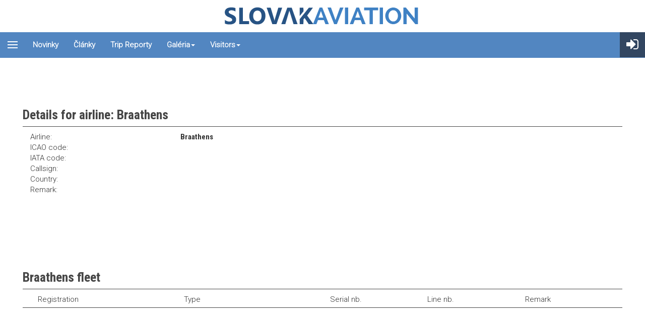

--- FILE ---
content_type: application/javascript
request_url: https://slovakaviation.sk/media/route66/scripts/868a194f77db68bb943769255030fcf7.js?v=1764935749
body_size: 1091
content:

jQuery(function($){ initTooltips(); $("body").on("subform-row-add", initTooltips); function initTooltips (event, container) { container = container || document;$(container).find(".hasTooltip").tooltip({"html": true,"container": "body"});} });// Start Cookie Alert
window.addEventListener("load", function(){
window.cookieconsent.initialise({
  "palette": {
    "popup": {
      "background": "#2c3c55",
      "text": "#ffffff"
    },
    "button": {
      "background": "#324661",
      "text": "#ffffff",
    }
  },
  "theme": "block",
  "position": "bottom",
  "type": "",
  "revokeBtn": "<div class=\"cc-revoke {{classes}}\">Cookie Policy",
  "content": {
    "message": "Pre skvalitnenie našich služieb používame súbory cookies. Prehliadaním stránky Slovakaviation.sk súhlasíte s používaním týchto súborov. ",
    "dismiss": "Súhlasím",
    "allow": "Allow cookies",
    "deny": "Refuse cookies",
    "link": "Viac informácii",
    "imprint_link": "Ochrana súkromia",
    "href": "/pravidla-pouzivania-suborov-cookies",
  },
  "cookie": {
    "expiryDays": 365
  },
  "elements": {
    "messagelink": "<span id=\"cookieconsent:desc\" class=\"cc-message\">{{message}}<a aria-label=\"learn more about cookies\" role=\"button\" tabindex=\"0\" class=\"cc-link\" href=\"/pravidla-pouzivania-suborov-cookies\" target=\"_blank\">{{link}} | <a role=\"button\" tabindex=\"0\" class=\"cc-link\" href=\"/podmienky-ochrany-sukromia\" target=\"_blank\">{{imprint_link}}"
  },
  onInitialise: function (status) {
    handleCookies(status);
  },
  onStatusChange: function (status, chosenBefore) {
    handleCookies(status);
  },
  onRevokeChoice: function () {
    handleCookies(status);
  }
})});
// End Cookie Alert
function handleCookies(status){






}

// Init handleCookies if the user doesn't choose any options
if (document.cookie.split(';').filter(function(item) {
    return item.indexOf('cookieconsent_status=') >= 0
}).length == 0) {
  handleCookies('notset');
};
	
		//<![CDATA[
		if (navigator.userAgent.match(/IEMobile\/10\.0/)) {
			var msViewportStyle = document.createElement("style");
			msViewportStyle.appendChild(
				document.createTextNode("@-ms-viewport{width:auto!important}")
			);
			document.getElementsByTagName("head")[0].appendChild(msViewportStyle);
		}
		//]]>
	
        window.dataLayer = window.dataLayer || [];
        function gtag(){dataLayer.push(arguments);}
        gtag('js', new Date());

        gtag('config', 'UA-26795255-1');
    